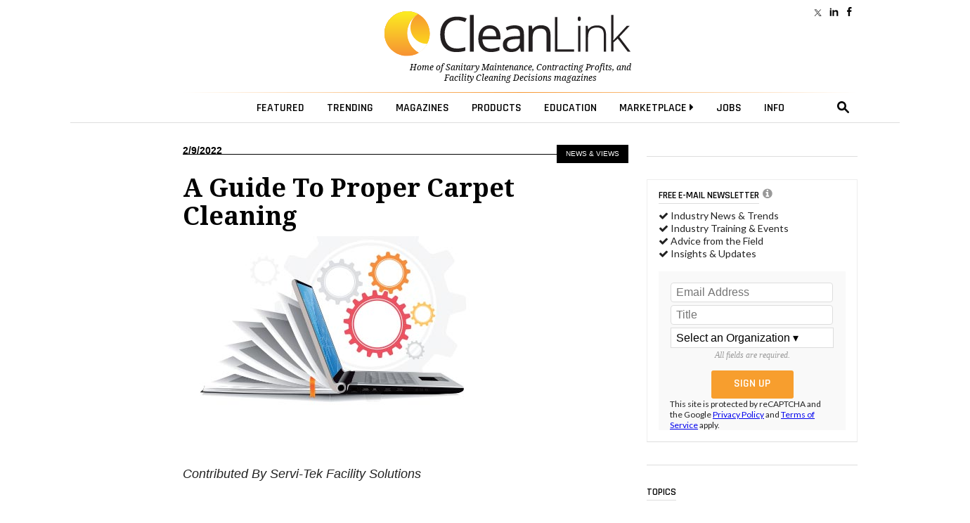

--- FILE ---
content_type: text/html; charset=utf-8
request_url: https://www.google.com/recaptcha/api2/anchor?ar=1&k=6LdRz54UAAAAAD0TJ0AUomaS_c_WVSTmCEH4bQ7e&co=aHR0cHM6Ly93d3cuY2xlYW5saW5rLmNvbTo0NDM.&hl=en&v=N67nZn4AqZkNcbeMu4prBgzg&size=invisible&anchor-ms=20000&execute-ms=30000&cb=fr3w5scre0vd
body_size: 49433
content:
<!DOCTYPE HTML><html dir="ltr" lang="en"><head><meta http-equiv="Content-Type" content="text/html; charset=UTF-8">
<meta http-equiv="X-UA-Compatible" content="IE=edge">
<title>reCAPTCHA</title>
<style type="text/css">
/* cyrillic-ext */
@font-face {
  font-family: 'Roboto';
  font-style: normal;
  font-weight: 400;
  font-stretch: 100%;
  src: url(//fonts.gstatic.com/s/roboto/v48/KFO7CnqEu92Fr1ME7kSn66aGLdTylUAMa3GUBHMdazTgWw.woff2) format('woff2');
  unicode-range: U+0460-052F, U+1C80-1C8A, U+20B4, U+2DE0-2DFF, U+A640-A69F, U+FE2E-FE2F;
}
/* cyrillic */
@font-face {
  font-family: 'Roboto';
  font-style: normal;
  font-weight: 400;
  font-stretch: 100%;
  src: url(//fonts.gstatic.com/s/roboto/v48/KFO7CnqEu92Fr1ME7kSn66aGLdTylUAMa3iUBHMdazTgWw.woff2) format('woff2');
  unicode-range: U+0301, U+0400-045F, U+0490-0491, U+04B0-04B1, U+2116;
}
/* greek-ext */
@font-face {
  font-family: 'Roboto';
  font-style: normal;
  font-weight: 400;
  font-stretch: 100%;
  src: url(//fonts.gstatic.com/s/roboto/v48/KFO7CnqEu92Fr1ME7kSn66aGLdTylUAMa3CUBHMdazTgWw.woff2) format('woff2');
  unicode-range: U+1F00-1FFF;
}
/* greek */
@font-face {
  font-family: 'Roboto';
  font-style: normal;
  font-weight: 400;
  font-stretch: 100%;
  src: url(//fonts.gstatic.com/s/roboto/v48/KFO7CnqEu92Fr1ME7kSn66aGLdTylUAMa3-UBHMdazTgWw.woff2) format('woff2');
  unicode-range: U+0370-0377, U+037A-037F, U+0384-038A, U+038C, U+038E-03A1, U+03A3-03FF;
}
/* math */
@font-face {
  font-family: 'Roboto';
  font-style: normal;
  font-weight: 400;
  font-stretch: 100%;
  src: url(//fonts.gstatic.com/s/roboto/v48/KFO7CnqEu92Fr1ME7kSn66aGLdTylUAMawCUBHMdazTgWw.woff2) format('woff2');
  unicode-range: U+0302-0303, U+0305, U+0307-0308, U+0310, U+0312, U+0315, U+031A, U+0326-0327, U+032C, U+032F-0330, U+0332-0333, U+0338, U+033A, U+0346, U+034D, U+0391-03A1, U+03A3-03A9, U+03B1-03C9, U+03D1, U+03D5-03D6, U+03F0-03F1, U+03F4-03F5, U+2016-2017, U+2034-2038, U+203C, U+2040, U+2043, U+2047, U+2050, U+2057, U+205F, U+2070-2071, U+2074-208E, U+2090-209C, U+20D0-20DC, U+20E1, U+20E5-20EF, U+2100-2112, U+2114-2115, U+2117-2121, U+2123-214F, U+2190, U+2192, U+2194-21AE, U+21B0-21E5, U+21F1-21F2, U+21F4-2211, U+2213-2214, U+2216-22FF, U+2308-230B, U+2310, U+2319, U+231C-2321, U+2336-237A, U+237C, U+2395, U+239B-23B7, U+23D0, U+23DC-23E1, U+2474-2475, U+25AF, U+25B3, U+25B7, U+25BD, U+25C1, U+25CA, U+25CC, U+25FB, U+266D-266F, U+27C0-27FF, U+2900-2AFF, U+2B0E-2B11, U+2B30-2B4C, U+2BFE, U+3030, U+FF5B, U+FF5D, U+1D400-1D7FF, U+1EE00-1EEFF;
}
/* symbols */
@font-face {
  font-family: 'Roboto';
  font-style: normal;
  font-weight: 400;
  font-stretch: 100%;
  src: url(//fonts.gstatic.com/s/roboto/v48/KFO7CnqEu92Fr1ME7kSn66aGLdTylUAMaxKUBHMdazTgWw.woff2) format('woff2');
  unicode-range: U+0001-000C, U+000E-001F, U+007F-009F, U+20DD-20E0, U+20E2-20E4, U+2150-218F, U+2190, U+2192, U+2194-2199, U+21AF, U+21E6-21F0, U+21F3, U+2218-2219, U+2299, U+22C4-22C6, U+2300-243F, U+2440-244A, U+2460-24FF, U+25A0-27BF, U+2800-28FF, U+2921-2922, U+2981, U+29BF, U+29EB, U+2B00-2BFF, U+4DC0-4DFF, U+FFF9-FFFB, U+10140-1018E, U+10190-1019C, U+101A0, U+101D0-101FD, U+102E0-102FB, U+10E60-10E7E, U+1D2C0-1D2D3, U+1D2E0-1D37F, U+1F000-1F0FF, U+1F100-1F1AD, U+1F1E6-1F1FF, U+1F30D-1F30F, U+1F315, U+1F31C, U+1F31E, U+1F320-1F32C, U+1F336, U+1F378, U+1F37D, U+1F382, U+1F393-1F39F, U+1F3A7-1F3A8, U+1F3AC-1F3AF, U+1F3C2, U+1F3C4-1F3C6, U+1F3CA-1F3CE, U+1F3D4-1F3E0, U+1F3ED, U+1F3F1-1F3F3, U+1F3F5-1F3F7, U+1F408, U+1F415, U+1F41F, U+1F426, U+1F43F, U+1F441-1F442, U+1F444, U+1F446-1F449, U+1F44C-1F44E, U+1F453, U+1F46A, U+1F47D, U+1F4A3, U+1F4B0, U+1F4B3, U+1F4B9, U+1F4BB, U+1F4BF, U+1F4C8-1F4CB, U+1F4D6, U+1F4DA, U+1F4DF, U+1F4E3-1F4E6, U+1F4EA-1F4ED, U+1F4F7, U+1F4F9-1F4FB, U+1F4FD-1F4FE, U+1F503, U+1F507-1F50B, U+1F50D, U+1F512-1F513, U+1F53E-1F54A, U+1F54F-1F5FA, U+1F610, U+1F650-1F67F, U+1F687, U+1F68D, U+1F691, U+1F694, U+1F698, U+1F6AD, U+1F6B2, U+1F6B9-1F6BA, U+1F6BC, U+1F6C6-1F6CF, U+1F6D3-1F6D7, U+1F6E0-1F6EA, U+1F6F0-1F6F3, U+1F6F7-1F6FC, U+1F700-1F7FF, U+1F800-1F80B, U+1F810-1F847, U+1F850-1F859, U+1F860-1F887, U+1F890-1F8AD, U+1F8B0-1F8BB, U+1F8C0-1F8C1, U+1F900-1F90B, U+1F93B, U+1F946, U+1F984, U+1F996, U+1F9E9, U+1FA00-1FA6F, U+1FA70-1FA7C, U+1FA80-1FA89, U+1FA8F-1FAC6, U+1FACE-1FADC, U+1FADF-1FAE9, U+1FAF0-1FAF8, U+1FB00-1FBFF;
}
/* vietnamese */
@font-face {
  font-family: 'Roboto';
  font-style: normal;
  font-weight: 400;
  font-stretch: 100%;
  src: url(//fonts.gstatic.com/s/roboto/v48/KFO7CnqEu92Fr1ME7kSn66aGLdTylUAMa3OUBHMdazTgWw.woff2) format('woff2');
  unicode-range: U+0102-0103, U+0110-0111, U+0128-0129, U+0168-0169, U+01A0-01A1, U+01AF-01B0, U+0300-0301, U+0303-0304, U+0308-0309, U+0323, U+0329, U+1EA0-1EF9, U+20AB;
}
/* latin-ext */
@font-face {
  font-family: 'Roboto';
  font-style: normal;
  font-weight: 400;
  font-stretch: 100%;
  src: url(//fonts.gstatic.com/s/roboto/v48/KFO7CnqEu92Fr1ME7kSn66aGLdTylUAMa3KUBHMdazTgWw.woff2) format('woff2');
  unicode-range: U+0100-02BA, U+02BD-02C5, U+02C7-02CC, U+02CE-02D7, U+02DD-02FF, U+0304, U+0308, U+0329, U+1D00-1DBF, U+1E00-1E9F, U+1EF2-1EFF, U+2020, U+20A0-20AB, U+20AD-20C0, U+2113, U+2C60-2C7F, U+A720-A7FF;
}
/* latin */
@font-face {
  font-family: 'Roboto';
  font-style: normal;
  font-weight: 400;
  font-stretch: 100%;
  src: url(//fonts.gstatic.com/s/roboto/v48/KFO7CnqEu92Fr1ME7kSn66aGLdTylUAMa3yUBHMdazQ.woff2) format('woff2');
  unicode-range: U+0000-00FF, U+0131, U+0152-0153, U+02BB-02BC, U+02C6, U+02DA, U+02DC, U+0304, U+0308, U+0329, U+2000-206F, U+20AC, U+2122, U+2191, U+2193, U+2212, U+2215, U+FEFF, U+FFFD;
}
/* cyrillic-ext */
@font-face {
  font-family: 'Roboto';
  font-style: normal;
  font-weight: 500;
  font-stretch: 100%;
  src: url(//fonts.gstatic.com/s/roboto/v48/KFO7CnqEu92Fr1ME7kSn66aGLdTylUAMa3GUBHMdazTgWw.woff2) format('woff2');
  unicode-range: U+0460-052F, U+1C80-1C8A, U+20B4, U+2DE0-2DFF, U+A640-A69F, U+FE2E-FE2F;
}
/* cyrillic */
@font-face {
  font-family: 'Roboto';
  font-style: normal;
  font-weight: 500;
  font-stretch: 100%;
  src: url(//fonts.gstatic.com/s/roboto/v48/KFO7CnqEu92Fr1ME7kSn66aGLdTylUAMa3iUBHMdazTgWw.woff2) format('woff2');
  unicode-range: U+0301, U+0400-045F, U+0490-0491, U+04B0-04B1, U+2116;
}
/* greek-ext */
@font-face {
  font-family: 'Roboto';
  font-style: normal;
  font-weight: 500;
  font-stretch: 100%;
  src: url(//fonts.gstatic.com/s/roboto/v48/KFO7CnqEu92Fr1ME7kSn66aGLdTylUAMa3CUBHMdazTgWw.woff2) format('woff2');
  unicode-range: U+1F00-1FFF;
}
/* greek */
@font-face {
  font-family: 'Roboto';
  font-style: normal;
  font-weight: 500;
  font-stretch: 100%;
  src: url(//fonts.gstatic.com/s/roboto/v48/KFO7CnqEu92Fr1ME7kSn66aGLdTylUAMa3-UBHMdazTgWw.woff2) format('woff2');
  unicode-range: U+0370-0377, U+037A-037F, U+0384-038A, U+038C, U+038E-03A1, U+03A3-03FF;
}
/* math */
@font-face {
  font-family: 'Roboto';
  font-style: normal;
  font-weight: 500;
  font-stretch: 100%;
  src: url(//fonts.gstatic.com/s/roboto/v48/KFO7CnqEu92Fr1ME7kSn66aGLdTylUAMawCUBHMdazTgWw.woff2) format('woff2');
  unicode-range: U+0302-0303, U+0305, U+0307-0308, U+0310, U+0312, U+0315, U+031A, U+0326-0327, U+032C, U+032F-0330, U+0332-0333, U+0338, U+033A, U+0346, U+034D, U+0391-03A1, U+03A3-03A9, U+03B1-03C9, U+03D1, U+03D5-03D6, U+03F0-03F1, U+03F4-03F5, U+2016-2017, U+2034-2038, U+203C, U+2040, U+2043, U+2047, U+2050, U+2057, U+205F, U+2070-2071, U+2074-208E, U+2090-209C, U+20D0-20DC, U+20E1, U+20E5-20EF, U+2100-2112, U+2114-2115, U+2117-2121, U+2123-214F, U+2190, U+2192, U+2194-21AE, U+21B0-21E5, U+21F1-21F2, U+21F4-2211, U+2213-2214, U+2216-22FF, U+2308-230B, U+2310, U+2319, U+231C-2321, U+2336-237A, U+237C, U+2395, U+239B-23B7, U+23D0, U+23DC-23E1, U+2474-2475, U+25AF, U+25B3, U+25B7, U+25BD, U+25C1, U+25CA, U+25CC, U+25FB, U+266D-266F, U+27C0-27FF, U+2900-2AFF, U+2B0E-2B11, U+2B30-2B4C, U+2BFE, U+3030, U+FF5B, U+FF5D, U+1D400-1D7FF, U+1EE00-1EEFF;
}
/* symbols */
@font-face {
  font-family: 'Roboto';
  font-style: normal;
  font-weight: 500;
  font-stretch: 100%;
  src: url(//fonts.gstatic.com/s/roboto/v48/KFO7CnqEu92Fr1ME7kSn66aGLdTylUAMaxKUBHMdazTgWw.woff2) format('woff2');
  unicode-range: U+0001-000C, U+000E-001F, U+007F-009F, U+20DD-20E0, U+20E2-20E4, U+2150-218F, U+2190, U+2192, U+2194-2199, U+21AF, U+21E6-21F0, U+21F3, U+2218-2219, U+2299, U+22C4-22C6, U+2300-243F, U+2440-244A, U+2460-24FF, U+25A0-27BF, U+2800-28FF, U+2921-2922, U+2981, U+29BF, U+29EB, U+2B00-2BFF, U+4DC0-4DFF, U+FFF9-FFFB, U+10140-1018E, U+10190-1019C, U+101A0, U+101D0-101FD, U+102E0-102FB, U+10E60-10E7E, U+1D2C0-1D2D3, U+1D2E0-1D37F, U+1F000-1F0FF, U+1F100-1F1AD, U+1F1E6-1F1FF, U+1F30D-1F30F, U+1F315, U+1F31C, U+1F31E, U+1F320-1F32C, U+1F336, U+1F378, U+1F37D, U+1F382, U+1F393-1F39F, U+1F3A7-1F3A8, U+1F3AC-1F3AF, U+1F3C2, U+1F3C4-1F3C6, U+1F3CA-1F3CE, U+1F3D4-1F3E0, U+1F3ED, U+1F3F1-1F3F3, U+1F3F5-1F3F7, U+1F408, U+1F415, U+1F41F, U+1F426, U+1F43F, U+1F441-1F442, U+1F444, U+1F446-1F449, U+1F44C-1F44E, U+1F453, U+1F46A, U+1F47D, U+1F4A3, U+1F4B0, U+1F4B3, U+1F4B9, U+1F4BB, U+1F4BF, U+1F4C8-1F4CB, U+1F4D6, U+1F4DA, U+1F4DF, U+1F4E3-1F4E6, U+1F4EA-1F4ED, U+1F4F7, U+1F4F9-1F4FB, U+1F4FD-1F4FE, U+1F503, U+1F507-1F50B, U+1F50D, U+1F512-1F513, U+1F53E-1F54A, U+1F54F-1F5FA, U+1F610, U+1F650-1F67F, U+1F687, U+1F68D, U+1F691, U+1F694, U+1F698, U+1F6AD, U+1F6B2, U+1F6B9-1F6BA, U+1F6BC, U+1F6C6-1F6CF, U+1F6D3-1F6D7, U+1F6E0-1F6EA, U+1F6F0-1F6F3, U+1F6F7-1F6FC, U+1F700-1F7FF, U+1F800-1F80B, U+1F810-1F847, U+1F850-1F859, U+1F860-1F887, U+1F890-1F8AD, U+1F8B0-1F8BB, U+1F8C0-1F8C1, U+1F900-1F90B, U+1F93B, U+1F946, U+1F984, U+1F996, U+1F9E9, U+1FA00-1FA6F, U+1FA70-1FA7C, U+1FA80-1FA89, U+1FA8F-1FAC6, U+1FACE-1FADC, U+1FADF-1FAE9, U+1FAF0-1FAF8, U+1FB00-1FBFF;
}
/* vietnamese */
@font-face {
  font-family: 'Roboto';
  font-style: normal;
  font-weight: 500;
  font-stretch: 100%;
  src: url(//fonts.gstatic.com/s/roboto/v48/KFO7CnqEu92Fr1ME7kSn66aGLdTylUAMa3OUBHMdazTgWw.woff2) format('woff2');
  unicode-range: U+0102-0103, U+0110-0111, U+0128-0129, U+0168-0169, U+01A0-01A1, U+01AF-01B0, U+0300-0301, U+0303-0304, U+0308-0309, U+0323, U+0329, U+1EA0-1EF9, U+20AB;
}
/* latin-ext */
@font-face {
  font-family: 'Roboto';
  font-style: normal;
  font-weight: 500;
  font-stretch: 100%;
  src: url(//fonts.gstatic.com/s/roboto/v48/KFO7CnqEu92Fr1ME7kSn66aGLdTylUAMa3KUBHMdazTgWw.woff2) format('woff2');
  unicode-range: U+0100-02BA, U+02BD-02C5, U+02C7-02CC, U+02CE-02D7, U+02DD-02FF, U+0304, U+0308, U+0329, U+1D00-1DBF, U+1E00-1E9F, U+1EF2-1EFF, U+2020, U+20A0-20AB, U+20AD-20C0, U+2113, U+2C60-2C7F, U+A720-A7FF;
}
/* latin */
@font-face {
  font-family: 'Roboto';
  font-style: normal;
  font-weight: 500;
  font-stretch: 100%;
  src: url(//fonts.gstatic.com/s/roboto/v48/KFO7CnqEu92Fr1ME7kSn66aGLdTylUAMa3yUBHMdazQ.woff2) format('woff2');
  unicode-range: U+0000-00FF, U+0131, U+0152-0153, U+02BB-02BC, U+02C6, U+02DA, U+02DC, U+0304, U+0308, U+0329, U+2000-206F, U+20AC, U+2122, U+2191, U+2193, U+2212, U+2215, U+FEFF, U+FFFD;
}
/* cyrillic-ext */
@font-face {
  font-family: 'Roboto';
  font-style: normal;
  font-weight: 900;
  font-stretch: 100%;
  src: url(//fonts.gstatic.com/s/roboto/v48/KFO7CnqEu92Fr1ME7kSn66aGLdTylUAMa3GUBHMdazTgWw.woff2) format('woff2');
  unicode-range: U+0460-052F, U+1C80-1C8A, U+20B4, U+2DE0-2DFF, U+A640-A69F, U+FE2E-FE2F;
}
/* cyrillic */
@font-face {
  font-family: 'Roboto';
  font-style: normal;
  font-weight: 900;
  font-stretch: 100%;
  src: url(//fonts.gstatic.com/s/roboto/v48/KFO7CnqEu92Fr1ME7kSn66aGLdTylUAMa3iUBHMdazTgWw.woff2) format('woff2');
  unicode-range: U+0301, U+0400-045F, U+0490-0491, U+04B0-04B1, U+2116;
}
/* greek-ext */
@font-face {
  font-family: 'Roboto';
  font-style: normal;
  font-weight: 900;
  font-stretch: 100%;
  src: url(//fonts.gstatic.com/s/roboto/v48/KFO7CnqEu92Fr1ME7kSn66aGLdTylUAMa3CUBHMdazTgWw.woff2) format('woff2');
  unicode-range: U+1F00-1FFF;
}
/* greek */
@font-face {
  font-family: 'Roboto';
  font-style: normal;
  font-weight: 900;
  font-stretch: 100%;
  src: url(//fonts.gstatic.com/s/roboto/v48/KFO7CnqEu92Fr1ME7kSn66aGLdTylUAMa3-UBHMdazTgWw.woff2) format('woff2');
  unicode-range: U+0370-0377, U+037A-037F, U+0384-038A, U+038C, U+038E-03A1, U+03A3-03FF;
}
/* math */
@font-face {
  font-family: 'Roboto';
  font-style: normal;
  font-weight: 900;
  font-stretch: 100%;
  src: url(//fonts.gstatic.com/s/roboto/v48/KFO7CnqEu92Fr1ME7kSn66aGLdTylUAMawCUBHMdazTgWw.woff2) format('woff2');
  unicode-range: U+0302-0303, U+0305, U+0307-0308, U+0310, U+0312, U+0315, U+031A, U+0326-0327, U+032C, U+032F-0330, U+0332-0333, U+0338, U+033A, U+0346, U+034D, U+0391-03A1, U+03A3-03A9, U+03B1-03C9, U+03D1, U+03D5-03D6, U+03F0-03F1, U+03F4-03F5, U+2016-2017, U+2034-2038, U+203C, U+2040, U+2043, U+2047, U+2050, U+2057, U+205F, U+2070-2071, U+2074-208E, U+2090-209C, U+20D0-20DC, U+20E1, U+20E5-20EF, U+2100-2112, U+2114-2115, U+2117-2121, U+2123-214F, U+2190, U+2192, U+2194-21AE, U+21B0-21E5, U+21F1-21F2, U+21F4-2211, U+2213-2214, U+2216-22FF, U+2308-230B, U+2310, U+2319, U+231C-2321, U+2336-237A, U+237C, U+2395, U+239B-23B7, U+23D0, U+23DC-23E1, U+2474-2475, U+25AF, U+25B3, U+25B7, U+25BD, U+25C1, U+25CA, U+25CC, U+25FB, U+266D-266F, U+27C0-27FF, U+2900-2AFF, U+2B0E-2B11, U+2B30-2B4C, U+2BFE, U+3030, U+FF5B, U+FF5D, U+1D400-1D7FF, U+1EE00-1EEFF;
}
/* symbols */
@font-face {
  font-family: 'Roboto';
  font-style: normal;
  font-weight: 900;
  font-stretch: 100%;
  src: url(//fonts.gstatic.com/s/roboto/v48/KFO7CnqEu92Fr1ME7kSn66aGLdTylUAMaxKUBHMdazTgWw.woff2) format('woff2');
  unicode-range: U+0001-000C, U+000E-001F, U+007F-009F, U+20DD-20E0, U+20E2-20E4, U+2150-218F, U+2190, U+2192, U+2194-2199, U+21AF, U+21E6-21F0, U+21F3, U+2218-2219, U+2299, U+22C4-22C6, U+2300-243F, U+2440-244A, U+2460-24FF, U+25A0-27BF, U+2800-28FF, U+2921-2922, U+2981, U+29BF, U+29EB, U+2B00-2BFF, U+4DC0-4DFF, U+FFF9-FFFB, U+10140-1018E, U+10190-1019C, U+101A0, U+101D0-101FD, U+102E0-102FB, U+10E60-10E7E, U+1D2C0-1D2D3, U+1D2E0-1D37F, U+1F000-1F0FF, U+1F100-1F1AD, U+1F1E6-1F1FF, U+1F30D-1F30F, U+1F315, U+1F31C, U+1F31E, U+1F320-1F32C, U+1F336, U+1F378, U+1F37D, U+1F382, U+1F393-1F39F, U+1F3A7-1F3A8, U+1F3AC-1F3AF, U+1F3C2, U+1F3C4-1F3C6, U+1F3CA-1F3CE, U+1F3D4-1F3E0, U+1F3ED, U+1F3F1-1F3F3, U+1F3F5-1F3F7, U+1F408, U+1F415, U+1F41F, U+1F426, U+1F43F, U+1F441-1F442, U+1F444, U+1F446-1F449, U+1F44C-1F44E, U+1F453, U+1F46A, U+1F47D, U+1F4A3, U+1F4B0, U+1F4B3, U+1F4B9, U+1F4BB, U+1F4BF, U+1F4C8-1F4CB, U+1F4D6, U+1F4DA, U+1F4DF, U+1F4E3-1F4E6, U+1F4EA-1F4ED, U+1F4F7, U+1F4F9-1F4FB, U+1F4FD-1F4FE, U+1F503, U+1F507-1F50B, U+1F50D, U+1F512-1F513, U+1F53E-1F54A, U+1F54F-1F5FA, U+1F610, U+1F650-1F67F, U+1F687, U+1F68D, U+1F691, U+1F694, U+1F698, U+1F6AD, U+1F6B2, U+1F6B9-1F6BA, U+1F6BC, U+1F6C6-1F6CF, U+1F6D3-1F6D7, U+1F6E0-1F6EA, U+1F6F0-1F6F3, U+1F6F7-1F6FC, U+1F700-1F7FF, U+1F800-1F80B, U+1F810-1F847, U+1F850-1F859, U+1F860-1F887, U+1F890-1F8AD, U+1F8B0-1F8BB, U+1F8C0-1F8C1, U+1F900-1F90B, U+1F93B, U+1F946, U+1F984, U+1F996, U+1F9E9, U+1FA00-1FA6F, U+1FA70-1FA7C, U+1FA80-1FA89, U+1FA8F-1FAC6, U+1FACE-1FADC, U+1FADF-1FAE9, U+1FAF0-1FAF8, U+1FB00-1FBFF;
}
/* vietnamese */
@font-face {
  font-family: 'Roboto';
  font-style: normal;
  font-weight: 900;
  font-stretch: 100%;
  src: url(//fonts.gstatic.com/s/roboto/v48/KFO7CnqEu92Fr1ME7kSn66aGLdTylUAMa3OUBHMdazTgWw.woff2) format('woff2');
  unicode-range: U+0102-0103, U+0110-0111, U+0128-0129, U+0168-0169, U+01A0-01A1, U+01AF-01B0, U+0300-0301, U+0303-0304, U+0308-0309, U+0323, U+0329, U+1EA0-1EF9, U+20AB;
}
/* latin-ext */
@font-face {
  font-family: 'Roboto';
  font-style: normal;
  font-weight: 900;
  font-stretch: 100%;
  src: url(//fonts.gstatic.com/s/roboto/v48/KFO7CnqEu92Fr1ME7kSn66aGLdTylUAMa3KUBHMdazTgWw.woff2) format('woff2');
  unicode-range: U+0100-02BA, U+02BD-02C5, U+02C7-02CC, U+02CE-02D7, U+02DD-02FF, U+0304, U+0308, U+0329, U+1D00-1DBF, U+1E00-1E9F, U+1EF2-1EFF, U+2020, U+20A0-20AB, U+20AD-20C0, U+2113, U+2C60-2C7F, U+A720-A7FF;
}
/* latin */
@font-face {
  font-family: 'Roboto';
  font-style: normal;
  font-weight: 900;
  font-stretch: 100%;
  src: url(//fonts.gstatic.com/s/roboto/v48/KFO7CnqEu92Fr1ME7kSn66aGLdTylUAMa3yUBHMdazQ.woff2) format('woff2');
  unicode-range: U+0000-00FF, U+0131, U+0152-0153, U+02BB-02BC, U+02C6, U+02DA, U+02DC, U+0304, U+0308, U+0329, U+2000-206F, U+20AC, U+2122, U+2191, U+2193, U+2212, U+2215, U+FEFF, U+FFFD;
}

</style>
<link rel="stylesheet" type="text/css" href="https://www.gstatic.com/recaptcha/releases/N67nZn4AqZkNcbeMu4prBgzg/styles__ltr.css">
<script nonce="mM_ZfX28Ob3Msk0xOdpIZQ" type="text/javascript">window['__recaptcha_api'] = 'https://www.google.com/recaptcha/api2/';</script>
<script type="text/javascript" src="https://www.gstatic.com/recaptcha/releases/N67nZn4AqZkNcbeMu4prBgzg/recaptcha__en.js" nonce="mM_ZfX28Ob3Msk0xOdpIZQ">
      
    </script></head>
<body><div id="rc-anchor-alert" class="rc-anchor-alert"></div>
<input type="hidden" id="recaptcha-token" value="[base64]">
<script type="text/javascript" nonce="mM_ZfX28Ob3Msk0xOdpIZQ">
      recaptcha.anchor.Main.init("[\x22ainput\x22,[\x22bgdata\x22,\x22\x22,\[base64]/[base64]/[base64]/bmV3IHJbeF0oY1swXSk6RT09Mj9uZXcgclt4XShjWzBdLGNbMV0pOkU9PTM/bmV3IHJbeF0oY1swXSxjWzFdLGNbMl0pOkU9PTQ/[base64]/[base64]/[base64]/[base64]/[base64]/[base64]/[base64]/[base64]\x22,\[base64]\x22,\[base64]/enTDp8Osw4knw5RfwrpfKAvDvzvCgcOcw6jCqVYyw6XCilJKw6nDjxTDqjQ+PxrDusKQw6LCuMKqwr5ww73DrQ3Ch8Oow5rCqW/[base64]/Dpg7DvMO0w6QEwphpE8OdEcKWT33DvcKHwq7DhFU7VCQiw40TeMKpw7LCnsOoZGdxw5hQLMOWY1vDr8KjwrBxEMOvWkXDgsKuFcKEJHMzUcKGHz0HDwIZwpTDpcOTDcOLwp5/[base64]/Ci8Oiw57DrMOAIMKVH8O5w6DCmzfCrMKow7VManBuwp7DjsO0SMOJNsKsNMKvwrgAKF4UZRBcQ3XDhhHDiGjCncKbwr/CrHnDgsOYc8KLZ8O9OiYbwrohHk8LwrYCwq3Cg8O0wohtR3vDk8O5wpvCoW/Dt8Olwp9PeMOwwrhUGcOMQgXCuQVgwpdlRnjDqD7CmQ/CsMOtP8K7G27DrMOEwojDjkZ8w6zCjcOWwpLCksOnV8KlN0ldMMKlw7hoDzbCpVXCs0zDrcOpLV0mwplDagFpbsKcwpXCvsOQUVDCnyYHWCw+AH/DlXYYLDbDlUbDqBpaHF/Cu8OswrLDqsKIwr7CsXUYw6LCpcKEwpcQJ8OqV8Kgw5oFw4Rcw5vDtsOFwpxyH1NPa8KLWhoSw755wq9TfilvQQ7CulXCj8KXwrJcOC8fwrnCqsOYw4oRw5DCh8OMwr4aWsOGTUDDlgQhenLDiHvDhsO/wq01woJMKRdBwofCnhFlR1lmTcKWw63DpyvDo8OxLsOADTVdXSfCrW7ClsOAw4bCmj3Cr8K5PMK/w7oAw47DnMO6w7RyMcO/N8OMw6TCghtrPkLDoCTCmEnDtMK5Q8ObMwM2w5hYDmnDtcKnN8K0wrAAwo83w51BwpHDlMKPwr/DkEQoHW3Dk8Oew4XDgcOqwo/CugRZwpZ6w7HDlyDChsO3R8KTwqXDhMKoB8OmeWgzWMOtwrfDvjPDvsO6cMK6w6FPw5g+wpDDnsODw5vDhFPClsK0HsKnwrXDoMKIZMKXw51sw70gw5paIMO7wqtCwooUVAvCs17Ds8O0QsOQw4fDrgrDokxpfELDl8OSw4DCsMO7w5/[base64]/Dn1zCjmwuHwB/w48mwrzCm8KtwqsYQ8Oqw6HCilLCqQfDgEfCg8KbwoF8w77DpcO5bsOnR8Kuwr45wo4HLDPDgMO5wqXChMKpS2rDu8KAworDqxE7w5kEw68yw5oILEBIw4fCmsKyWzl7w6xVcQdoGcKWTsObwrQXeU/Cs8OlPljCg3keB8KkJS7CucOMH8KteGJ/TGbCr8KhBVAbw7DCoCzCtMOhPyvCvMKfAlJWw5dRwrtAw7UGw7dqRsOwCW7DjcK/GMKYNi9rwo3DlC/CsMOew5NFw7xYYMO9w4Bsw75cworDoMOww6seSXxVw5XDtsKgZMKdfFHClCkbw6HChcKAw4NAPzomwobDhMOoXk9awonDi8O6eMKpw7zCjVolUVXCmMOYccKww63DvSXCj8Owwp3ClMOAGW1xdcKXwrwpwoPCgMKdwq/[base64]/[base64]/DpmjCrMKcQi/[base64]/wpcRwpLCjWBQMsKVS8O1EsO1wokBacOQwpLCrMKHIjDDo8Kcw7Y6LMKfPGZrwpZrCcOYFUsRRQQzwrp9bQFoc8OOccOTQcOZwqfDncKswqVtw4QYKMOpwqk4FQk6wq/Ci0c+CsOnYVEPwrnDmsKTw6Nnw57CrcKse8Kmw4/[base64]/[base64]/GcOzw7NTC2ljwqDDuXE0w6/DmMKkKsOdbn7Dm2ZgTFrDsEBCOcOnJcKfPMODwpbDmcK2dWoVZsKKJRXDj8KfwoBlUVoGVsOhFRRRwrHClcKFd8KnAMOSw43CqMOpbMK2ecKywrXCmcOdwqQSwqLCiHc1SQZ2R8KzdsK8RlPCnMOkw6FXLGcKw5TCpcK/RsK+BHLCssO4ZSFhw4IBfMKrFsK6woQCw7MjDMOjw69Bwp0+wr7DncOkPWgcA8OuaBLCoXzDm8OcwotBwo5GwrgZw6vDmMOMw7TCv2HDqivDtcOVYMKKRRB7TDjDtR/DhMKwNnhIQiNVJX3ClA0qX2kzwoTCi8KhJMONDyEywr/CmWLDu1LCv8Ovw6XCjE81a8Okwr0sbsKJTS/CrlHCosKvwod8wr3DjkvCoMK1TE1cw5/[base64]/w7EXWTZrwqknwpPClsKgw6vDt8O5Typuw7nDk8Opw7FFLMK9NCrCvMOmwpI/wq4naBvDvMOgLRJnLhvDkCTCmwwew5AJwoo0EcO+wq90dsOqw70geMKGw68EBkUeMA18wpXCqw8RV0HCi3o6B8KLSw8BJkhbdBJ6I8Ofw5bCocKMw61Zw5c/R8OiEMO9wqNgwp/DhMOdMBtyHQrDg8OJw6Bva8O7wpfClUlcwoDDhkLCjsKxMMOWw6RGXGUNBB1lwqxERSzDksKpe8K1cMK8M8O3wrnDjcOlK2VDO0LChcOqSyzDmVnCnVMQw4JjLsOrwrdhw73CpFJqw5/Dp8K5wqlbYMKxwobChFfDhcKgw7ltNysMwp7CusOVwr/CkhomTnsyCG3DrcKUwoLCpMOawrtvw7INw6rCn8Oew6d0cF7Dtk/Co2pffX7Dl8KCHMKwO0Iqw7/DrW4WSirCpMKUw4ABfcOZahdjE31PwppOwqXCicOsw6PDhjAHw4rCqsOmw6LCmhoxTi9nw6jDgzRhwoQ9PcKBZ8OXWRdXw7jDrcOASwBiZgHDusOnRhLDr8OPdzBbTQMsw7haKl/Dm8KTPcORwpJ9wrnCh8KXbELCu2prdjEOJcKCw6PDqXTCm8Ojw64/[base64]/wrbCrlnDqXLCslZ/[base64]/woTDvsKkwr0JN8OWAMOww5LDuybChsKtwrrChmjDlzMQWcOJXsKOf8KUw5QcwoXDiis/PMKxw4HCgnkPDMOCwqjDv8OBKMKzw6nDgcOkw79uf3lwwrAPAsKVw4HDshMewrHDjw/CmRjDvMKSw6FIbsK6wrl2NFdnw5DDqlFObHI3c8KUWcORWinClXjCmms/GDchw5rCp1AfD8K1L8OsNwrDg2gAKsOMwrF/[base64]/[base64]/[base64]/[base64]/w5bCgmVJwo0ew6xAw6fDtcOAT0TDlMK4w6nDuSbDrsOUw5vDksKzVcKMw73DmTUMNMOGw7h7HHstw5/CmB7DtTFaKGbCpT/ChGRmb8ObAxcRwpM1w5EOw5vCqwDCiSnCjcKeO1Rka8KsQDfDjVs1Cms6wqrDrsOhCRZ7VMKpHsK1w505wrXDocOZw7tpNSUOBFN/[base64]/DqMOvw7rDqMK0wrHDqsOKwqVCw4fChMK6ZCY0wrRPwp/DpC/DkcOMw7AhY8OzwrNtK8Kzw6RYw7YuIFrCvcKpDsO1UcOCwrfDqcKKwo1zck8Rw6/Do3xATXnDmMOUOh9kwpPDgsK5wqoqS8O0NGRGAMKXJcO9wqfCrcOrA8KIw53DmMKza8KVCsOvQDRaw6kUU2M0a8O3CgVfcRzCtcKXw6YsWWoxF8Kcw4PCjQs8Mzh2AsKtw4LDnMOQw7TDnMKyN8Khw7/[base64]/DlcOTO0IGwr0HK8K7A8OVw7bDnMKkGhNfccKgRMOaw5wOwpPDgsOyO8Kdd8KUKHLDiMKpwpAEdsKZHzJjHcOqw4x6wosoXMONP8OawoZ+wrI2w5jDi8K0eQ/DlMO0wpVKMybDsMOXDMO0RXzCs0TChsOGMns5LcO7PcKcXmkicMObUsOUDsKMdMOpVFREAE0KGcOyPyU5XBTDhUllw6tSdy1hT8KucDjCmwgAwqV9wqdHdlc0w5jDhcKGPXVMwpMPw54ww7rCuj/[base64]/CgwXCrsOYwqTCvsKzw6jCu8Kbc0TCpMOzYTc3fcKDwrbDkWMieXxQYcOURcOndHfCjWvCoMOwVzzChsKPasO4dsKEwo0/WsO/S8KeMBlwSMKnw6pEERbCu8OQCcO3GcO/DnLCncKNwofCp8OWCiTDo3IJwpUMw4vDmsObw7F7woQQw6zDk8Oqwrh0w5Uiw48ew6vChsKAw4nDmA/CisKmJjzDpT/CtRnDpwDCg8OBEMOXBMOMw4/CssKvbg/CtMOEwrooM2PCoMORX8KjGsO1XsO0Tm7CgwPDtALCrCQTIEgjV1Abw5oMw7bCvA7Dm8KNUm4pIH/DisK1w6Jrw5JZSDTDuMONwoTDh8OIw5HDmDLCucOXwrA+wpzDucO1w5BGC33DtMKNYsKDNsKGTsKmCMKze8KeQgJ1ZhbCpFvCnMOianzCj8Kfw5rCosOvw7TClRXCnR46w4LDhgIyXivDmH80w7fDuGnDlBpZZCPDoDxRAMKSw54/FnTCosO1LMOnwpfCiMKmwqnCkMOewpsfwot5wpPCrjgsLxgMKsKuw4pFwo5iw7QdwpTCucOwIsKoHcOJaHBkelg+wpgHM8KtN8KbDsOnw7wDw6UCw4vCtCp5WMOQw4DDpsOWw50ew67ClAnDuMOdGsOgIFBnKHbCvcOtw4HDlsKlwoTCrmTDgm8Twp8lWcKjwrLDnB/CgMKqQsKCdQfDi8OgXERdwrTDscKzY3PCnw0QwovDkGolLHNgAkBnwrx8fzZdw4vCtSJ1X2XDrG/Ct8OBwoxsw5HDtMOBBcO+wrYWwr/CgRtuwoHDrl/CiwNVw7h7w4VtZ8KmZMO6aMKXwolEw4nCpkRcwp7DrBJjwrEpw59tHsOQw44rO8KBCcOFwoBeNMK6GGTCtybCicKHw44ZB8OgwqTDq17DuMKSd8OIZcKZw78hUCRLwpoxwrjCrcOBw5JFwrF0a28kCE/CpMKNdMOew67CncKkwqILwps5V8KdCXzCrMKbw4LCqMOCwrUANMKGBBbCo8KtwoXDgXVhbsK8E3fDiV7Cv8KvP0MhwoJGDMO0wpHCn0t2DSxawpDClFbDisKvw5bCozXCj8KaMjnDiicGw7l1wq/CjWTDhMKAwpvCnsK/[base64]/Dg8K0L0zDj8KlQRHClMOhw5EeJcOhwq/CkhDCosOBEcOTYsOPwoPCkkHDiMK1HcOxw77DtVRZw4JqL8OpwqvDsBl8wpAgw7vCmWbDkX8RwpvCgzTDl1sRTcKmBBfDunN5IsOfCnIzHMOEPMKCSAXCoR/DlcORaWpAw7t0wr4fP8KewrTCqsOHblzCi8OZw4Q/w65vwqJ3WxjChcO4wqQFwpvDlyTCqhvCucOiGMKhTi0+bjNOw6zDuhM/w4jDtcKKwoHDiSFKLmnCjMOxHcKUwppxWHghccK+KcOjI3ppXizCoMKka3Ejw5F8wo55A8KJwonCqcOnMcOOwpkpE8OMworCm0jDiAtvB1p1E8OSw7ZIw69dXw4Yw63CuRTCtcOoD8KcUTXCpsOlw4oIw7ZMc8OKAC/DgwPCjcKfw5B0csO6JnECwoLCt8Osw7gYw4PDssKoS8ONLj55wrFHMFtmwpZNwprCkTjDmy7CgcK+wqTDpsKWVAzDg8KQfH1Qw6rCijoVwq4ZTzVMw6rDscOUw5LDv8KSUMK7wpzCqMOXXsOFU8OOOcO/wo8nR8OHC8KQA8OSJXjCr1DCsm3CssO4HgDCgsKjIAzDvsKgRcOQUsKSJcKnwr7DjirCu8OJwpEQT8KQfMKDMXwgQMO8w5HCisK2w5IzwqPDkWTCvcOPPHTCg8KmZkxAwo/DhsKbwoQZwpTChDbCvsO7w4l9wrHDq8KKCsKfw7QfdkcKEUPDm8KBAcKBw7TCkizCncKqworClcKCwpzCkQYfJgHCsgnChXMFHw14wrUxfMKHEhN+w5zCoUbDskrDmMKiXcKPw6ENccOPwqXChkrDnTYow4rCr8KceFMJw4/[base64]/woHDgcKIXkEgDikpORU0N07DnsOjfVZYwqTCgi7Cq8O8P0Z7w6wXwotxwpPCgMKkw7ljPAdMNsKEOxU4wo42dcKefTzCkMOtwoZRwpbDrMKyTsOhwr/CgXTCgFlbwrTDlsObw6/DrnLDsMOjw4LCpsOwGcOmI8K2bsKawqfDvcO/IsKkw5LCrcOrwo0KZBrDl0fDsE1Jw79uSMOlwoBmJsOKw6F0ZsKFGMK7wrldw4k7QjfCv8OpX2/Dpl3CjAbDkMOrccOkwpMEwoHDvhJKNxYUw4xZwo0Qc8K2VFXDrQZMeGrDrsKVw4BgUsKCRMK5wpInYMO+w69CDX0RwrLChsKHNnPDvMOAw4HDosKnSyd7w65lHTFZLyPCoQRDWVdawoPDjW4WcHx4EMOBwq/[base64]/CgEXDusKkw7M7RVlhwocFw71UwrZ0EFY4wrvDksKhHsOaw6TCrnMMw6AgXjVKw4/CksKYwrZPw7zDnj8Ww43DlCJ5T8OTVMOPw7/CiDJzwq3DrGk0AVvChw4rw4Yjw4TDgT1EwrAYGgHCj8KjwqzCp1LDqcKcwocGcsOmZcKBaBIGwo7DjAXCkMKcXhVzYikVZCHCghkuSFw5w50iWRo3ScKFwqkjwqLDhcOSw5bDsMOIXn4Xwr7DgcKCMV1gw6TDhWNKbcKKFidBYzHCqsKLw4/CtsKCSMO/PB5/wr5/eiLCrsOVAGvCgMOyO8K+UXPDjcKMIUJcZsO7ZDXDvsOaRsOMwr7CjiYNwo3CnmZ4I8OFOMK+ZGcyw6/DjWtZwq42ERYwK10MDsOSQUg/wrIxw7bCrwEGRA/[base64]/DrsOTVsO5w6PCjkktw7huQcK2w6jDo8OiHHMgwpDDg2XCt8OuGzXDtMODwqnDlMOswoLDrz7ClMKxw6rCgEAANA4uZCErJsKPPkU8MQRzCFHCuC/DqkF6w5fDrSQWB8OUw7Uxwr/CrxvDrSnDgcKNwqghAUkrRsO4RBjCjMO1CBnDkcO9w7RAw7QMK8O0w7JEWsOpZApzWsOwwrfDnR1fw4XCrjnDo2PCsVDDnsOBwrR/[base64]/wp/[base64]/Do8Kfw6VKZWtMw4rDksOWwpPDvMK6wqcORsKSw5/DusKsUcO9d8OBEDt8IMODw4jCvwYFwqDDgVsxw60aw43DsglJY8KBDMKPQcOSOcOtw7AtMsOxQALDisOoDsKdw5YqcFrCicOmw6bDoC/DpHYEfHJyAVEsw43CvEbCsznDnMOFA1LDmBnDmW/[base64]/Dk08cMxbCqlBPHcOwwqkPIgkMQBbDh8KCBlBjw7jDowrDscKew4k5JkLDjsOQBlPDugEYUcK/[base64]/Cl8KSD8K2NjjDl8OgwrREwrTDlsKEwp7CqsOnHsKSUTV7w6NKb8KKRcKKSFgXwodzNgDDt0IfNFU+w7rCg8K7wqRTwp/DucOdWDTChCLCnsKIN8K3w67DnW3CrcOfCsKQOsOsfS9xw7wlGcOMMMOAbMKBw47DrnLDqcKxw7NpJcOMZx/CoRljw4YgYsOFbgRjRcKIwplzQnbCn0TDrX7CgS/Cg0tQwogHwp/DizPChnwTwqRxw57Ckh7Dv8O9UljCjE/DjMKHwrnDucKILGvDlMKXw5IiwpvDhcKWw5fDrhl7NywJw7Vnw4kTJzTCohkLw5XCj8OwKA8eH8K7wrvCsnE0wqcheMO7wotPdVLCuijDncOgW8OVTlYrPMKxwowTwoHChVtiE3A/ACZ/wpPDp1AIw5wZwoJJHmTDtcOZwqvCmwYXIMKhTMKRwqMzYk9uwrRKPsKFYsOuRSlQYi/DuMK0w7rCtcKZXsKnw7DCjAMwwqTDhsKXR8KDwophwpjCnAMZwpvCqMO+UcOjPsKfwp/[base64]/DuTtYwoEawqXDu1vCtErCgU/DssKawq1XI8KpMMK3w6F8wr7Dhw3DpMKww7rDr8O6KsKQRcOiGwAuwqDCmh7Cm1XDq2Rmw493wrjCjcODw59yDcKbfcOOw6LDhsKGYMKrw6rDmV/DsFTCqhPCg2hVw5BAX8KmwqhlQ30owrnDpRxNAGPDuxHDscOca2Aow6DCghrDiHkaw45bwo/CrsOdwrp/TsKfIcKDcMKCw6hpwozClAZUAsKRH8Kuw7vCtMK1wozDocKwaMOww6HCg8OWwpHCmcK2w6YswrhOTikYIMKrw7vDp8OcBWh8P0UEw6AlAX/Ck8KHJMOWw77ChsOtw7vDlsK5HMOvIz3DtcKDOsOsXS/DjMK2woR1wrnDjMOWw6XDvy/DllDClcKdGivDmUXClAwgwp/[base64]/DjxjDtcKFwrzDlRx1woUxw7plwqPDl8OrUyZeXCfDkMK+OQzCvsKyw77DpEkow6bDs3bDp8KcwprCoEvCiDE+L2cIwqzCtB3Cn2cfcsO9wqh9Rx/DtQwuGcK+w6/DqWF1wqnCssOSWhnCkl3DqsKME8Ojb3nCncOMHTYGXW8BUGVewpbCjD3CgzZVw7PCrS3CokBXK8KnwozDl2/DnWMsw5XDgcOvHgvDvcOSZ8OdKVE7NhXDrw5HwpANwrvDmyDDvikrwo/Dj8KtZMKbNMKow63DsMKmw6R+H8OwL8KrO1/CrR/DpUwaCynCjMO4wp8qV1B8wqPDhCk3UCHCmVU/BsK0QF9Bw53Cjh/Cilgiwr55wrJMQjjDlsKeNkgLCDNhw7zDvkB/[base64]/CtMOKw7cOw7vDp3YmGDcPwq/[base64]/bhcDJXs4AWnDoxPCjsOcwp7DlcK9V8O3w6vDhsOLWD7Di3TDpi3Do8O4IMKcwpLDrMKfwrPDkcOkWmZGw791w4bDvX1xwpHCg8O5w7Uiw4lMwpXCiMK5WR7CrGLDgcOIw5wxw7cJOsKHw7nClRLDu8O4w6/[base64]/ChsOhDMOcQMO5HXxufQI0w5LCssOpwoZKZcOWwpQiw4cRw7fCj8OZNg0yC2DCssKYw4TCh1LCt8OJQsKfVcOcBEDChsKNTcOhBsKtQQzDqRQFcQPCncOuDcO+wrDDusOkc8OOw7AtwrEswpjDu18iYS7Dt0/CtzJST8O9T8KXXcO+asKwIsKOwoUww5rDsyfCkcO2bsOHwqDCv1HCrcOmw44oUlEmw6sawqzCvAHChD/DmRg3Z8OpB8OJwpEBJMKpwqNQUxPCpkh0wo/CtQnDl2V0FzLDrcOxK8OVYcOWw5oaw6QjaMOsN2FpwrbDosOLw7TCncKFO256AcOlaMKVw6jDi8KQJ8KGFcK1wqgWEMOvasOCfsOXCMOPRMOBwr/CvgJzwoJ+c8KVdncMHcK0woHDjiHCkyN6wqjCiHnChsKfw4HDjyvDqcO8woPDrMOqfcOdFDfCgcOJK8KTBh1ReGpXcQnCvURaw5zCnX/DuS3CsMOHEcORXWEuDUjDv8Kiw5QFBQrCjsKgwq3Cn8KHw5QMb8K+wplnEMKmb8OFBcKow5rDg8OtCC/CuBVqP24HwpcBY8OnWgZ/N8OJwoLDicKNw6FXZMKKwoXDlAAPwqDDlcOWw4/DpsKvwq5Uw7zCmFXDqDDCmsKUwrPCtcOhwpTCqcORwrPClsKfXWsOHMKWw6dHwq8UbGnCll/CpMKUwojDpsOOM8KSw4HCssOZGEoWQxQbY8K+VsKdw5/Dg2TCqSMmwrvCsMK0w7LDriPDvVXDoBvCt3vCvVYMw74EwocGw5BQwrnDrzQcw4NXw5TCo8KRK8KTw5ULd8Ksw6/[base64]/DlB1Bwo3CocO4T0PCqmk2TsOoJcKfwrkGTmHDjjxJwqnDnQJbwpvDqzMYUcKkWcOhHyLCscOdwo7Dkg/DuFkoA8OXw73DkcO0DjjDl8KfIMOcw4w7eVzCg1UHw6bDlF4qw6Zowq1nwoHCtsKAwqbCsCsfwoDDqHoOGsKTKQY6dMOfAEV5wqEhw4xlJG7DiXHCs8OCw6dVw5/[base64]/DizoYw7MZw7bCkQvCnzDCqwrDpcKwVsKpw593wowMw5ozDcOQwrXCkH0fMcO2UHnDl2HCkcOkLjLCsSFBaB1eYcKqcx0/[base64]/w5UGdMKkw50tw4HCrMK0DB7Cj8K9wr0DFEF4w4k6OyBkw644csOdwqzCgsOXO04yNyXDi8Kfw4vDpHLCtsOMcsKJLkfDmMKiEFLClCNIHQFoXcKRwp/[base64]/DisO/w7FAwrhMw58ccl/Dn3nDomnDqRogKQN8QMKld8OPw4EkFjbDmsKZw6/CqMK4MFrDjTjCh8OyNMOsOQLCpcK4w4Igw4sRwofDvXAjwpnCkUrCvcKWw6xOHxd3w5Yfwr3Dq8OtZCDDiRHCm8K1c8OgdnFYwovDnDHDhQ4EVsO2w4J1XsOmVFp7wp88W8OkcMKXZ8OXT2Jkwp4kwoHDr8O9w77DrcOswrdawqfDhMKRX8O/aMOUJ1nCvmbDgkHClncvwqjDk8OQw6kjwrTCpMKIAMOSwq5Ww6/CjMK9w5XDuMK0wobDqHrCkTfDg1McKsKkIMOxWCxPwql8wog4wqHDjcKLX2LCrU8kK8OSOF7DlkNSLsOfwq/CuMOLwqbDiMOTLUvDiMK/w686wpTDl13DqzcvwpDDlnAawq7Cg8OpUsKYwpXDl8KECDUmwqHCmU0+BsOYwrgkecOpw5w1Wnd6BMOKVMKBVS7DnClywot/wpHDpcKLwoo9TsK+w6XDkMOewqDDu1/DokdKwq/ClsK8wr/Dh8OYQMK5wq4NOll3KcOCw4PCtAE9GhXDusOxAVocw7HDmxFZw7ZzSMKnAcKoZcOZbyAIPsK9w6vCv082w5ETMMKRwrcTclbCtcO7wofDssOjYMOaV2TDgi1Qwp0Rw6R2FB/CrMKsBcOiw7smecOpcX3CmsO0wrjChFc9wr9ERMKPwpx/QsKINUJ5w6gJwp3CrMOlw4Bmw4QwwpYoalfDocKNw4/CssOkwpgmJcOiw5rDnXMpwp7Dv8OmwrHDv3Y/[base64]/Cm8K4VsKGwr5lwpg1M1ExWm9qw65Gw6/DunLDl8O9wqbDusKkw47DuMOfcU1ATmEcEWUkM0XDpcOSw5ofw5wIHMKbXsObwofCtsO/GcOmwrbCj3BREMOIFnbCvl8lwqfDmAfCqDk4TMO3w7sLw7/CvFZkNhvDu8KFw4kYU8Ktw7vDscOLXcOlwrkmeBTCsm3DpzQxw5HCgkIXAsKlOSPDsQUZwqcmK8KYYMKzGcK5BRkswp9rwr1hw7J5w4FRw6XCkFA/cStnZ8O5w5ZqGsOfwp/[base64]/R8K0w6IzfMOHDkVfV2vDg8OxesOTwqHCuMONPS3CsRnCiHHCoSQvWsOWCcKcworDgcOWw7JZw6BPdX9RN8OZw40pFsOmUwrChMK2eFfDuDYhdk1yDUzClMKKwoQ/CwzCi8KuQETDiiPCo8Kdw61KLcOVwoDCn8KmRsOoNkHDosKTwpsJwqPCl8Kyw5fDklTCn20nw51Qwp1nw67CpMKRwrXDp8KdSMK+EMOXw7RKwpnDhsKpwoVJw5TCoSccCsKZE8OnXVfCrcOnDn/Ck8Osw60Bw7pCw6AmCsOMbMKBw4MUw6PCj3HDscO3wpbCjMOLODYGw4cBXcKeb8KoUMKfNMOdcSHCiiwQwrPDjsOpwrTCoFRAQsKiF2RlXsOtw4J4woR0F0TDiQZ/w4BqwonCtsKJw7MUJ8OPwqHDjcOfD2HCh8KNw6s+w7tow6gwOcKGw7NmwplbDATCoT7Cl8KPw7Yzw6Zlw4XCu8KCeMKgazvDqMOELsO7OWzCtcKlCz3DjlVYexrDuQPDo0wAXsOdEMK5wr/DpMKfa8KswoYyw6sHaWgSwoUkw5nCuMOsIcKew5E5w7QFPMKbw6TChMOuwqgvHMKMw6JIwpTCvkXCo8Oaw4PCh8K5w6NPNsOceMKQwqrCryPDmsOtwrYyAlYFN0bDqsK7QGA6KMOYWGjCpcOowr/DtEUEw5LDgFPCtV3ChjtML8KPwrLCt3V2woPCliJEw4PCnWLCkcKMMWY7wozCrMKAw5XDtnTCmsONIcOoVy4IFjlwbcOEwpjDjk92RwPDuMO6w4nDsMKsR8Odw7xSR2LCt8OQQxcDwq7CkcOVw4Uxw5olw4HCrsOVenMkR8OpNsOtw6/CuMO3H8Kww4cmasKCwoXCjSxRV8OOS8OHEsKnLsKPEHfDt8OfVQYyA0IVwqhEA0J8HMKvw5FJRisdw5kewrnDuF/DuFB+wr1ISXDCgcK1wqcTOsOVwpBywqvDtHzDoClQOwTCkMKKDMKhAkjDiQDCtCELwqzCvEJgdMK7w50+CALDtcO3woHDsMO/w6DCssOyZMOfHMKnfMOkbMKQwq9bccKcdxkuworDsyjDncKWQ8Odw5Y5e8O1R8OUw4R2w6s2wqvCj8KMRgbDiyXCjTwAwqrCmH/Co8OjYcOOwpoAMsKLBi5/[base64]/DlMKyw68kwqrCpmoUwohvf8OEZMKHasKudFPDhihyCFo4MMOUIC40w7nCtB/[base64]/UcOrw6BGOMKYOgNAw7rDlDU3c1k6GCTDh1XDny9reWXCncO0w6Zba8K7PC51w6RCZ8OKwpNVw4rCgHU4eMOOwpliS8KWwqUeYGRbw4YYwqwZwq/DicKEw63DlVdQw5YEw4bDpAIuCcO7woN1QMKXB03DvBLDo0IKVMOfX3DCuS12EMK7fMOew6HCp0vCu2UlwrdXw4pZwrZ6w5nDi8Olw73Ch8K1STHDogoUdndXKzwJwpNPwpwpwpByw49yKgvCvjbCs8KBwqk+w61Rw6fCnE4ew6fCpwHDgcKNw5jCkFXDug/[base64]/Dh3fDvcOQVcOxw7HCtsODwrteBhDDqcOFNsO/[base64]/ChgliwoYITHjCgMOQw7DDs8KqX8OAb3rDpcO9TTXDp1jDqMK7w68qBcKWw4TCgU3Cu8OBNltBL8OJZsKzwqrCqMKuwqtSw6nCpio8wp/DqsKxw64ZJsOMdMOuX3rDkcKAUcKAwo1ZB2djHMKUw7J5w6VlBcKzK8KAw43CrQzCgsKlAcOQUF/Dl8O4T8OvPsOjw41wwpPDl8O/aBchTcOhZwZew4phw5F3UigeOcOvTBl3Q8KDIDjDl1HClcKlw5pYw6/CksKrw5XCi8O4Wkw1wrRgVsKpUSXDu8KtwoBcRR1OwqPCsB7DlAgJcsOGwpVpw75SBMKpH8OnwoPDuhQHbylODXfDl0PClnHCnsOfw5vDhMKXHMKRHlJXwqPDiSUoOsK3w6jCi0QtKkPCtT5ZwotLIsKsLiPDmcOxLcK/WDtidCwbPMOKOC7CkcO9w64gDE0Jwp/CpBNGw6TCt8OnbGNJZzZPwpBnw6zCj8Kew7rCrDrCqMOaAMK6w4jCngnDti3DpEdgRsONfBTDn8KuZcONwoBvwpnCgmTCnsK1wqI7w5hqwozCn2RHS8K/QUIlwrdzw6gewr3ClFAqcsKWwrh3wqzCicOTw6TDinE5LCjDjMKQwoF/w6fCgwI6XsOQMsKQw50Dw5oDbCjDkcK6wq7DqSYYw7rCkEVqw5vCiX17wq7DixcKwodHAm/Cq27DusOCwpfDncK5w6kLw5XCh8ObDGLDuMKHfMKYwpR/wrc0w4LCkyg5wr4ewq/DhS9Kw53DpcO2wr5nSyDDrmc+w4jCjU/CjXvCssOIL8KfcMO6wqzCnMKFwq/[base64]/w7IdwrbDo8K8KSA4w7stw7bCsFbDg8OePsOvMcO5wqfCmsKDbVwiwrwSRFIGDMKTwoXCvjDDiMKIwod/V8KnIww/w5rDlnzDuy3CikLCjcOjwrpsUsKgwoTDqsKta8KqwqtGw6TCnH7DvsO6W8KVwptuwrFZUEs6woDCicOEZF1dwrRHw7jCuGZlw7A9Gy8Awq05w7nCi8OPGVkyRAXDlsOJwqR0fcKswo7Co8O/EcKkdsOpOsKvIBrCjcK0wpjDv8ODNlAoV07Cjlg4wpTCtC7CmcO5LMOkEMO8TGl/PcK0woXClsO8w7JqEcKHdMKnfsK6NcOXwoQdwqQow7fCmEoMwoPDilstwrDCrBNaw6rDiE5kemJpOsK3w6YjG8KLKcOva8OZH8OOe24zwoFjNA/Dj8OJwo/[base64]/OWppQsO3w44GwpfDuMOfwpvDlW/Cq8OWTTEWc8OGCj4ZB1I4U0LDlQMCwqbCkVYeX8K9LcOdwprCm2rCvHYdwoI1T8OrCi9xwoB5HUPCisOzw49uwrFge1vDlXUIdcKCw6hiBMKFAk3Ct8O4wobDqzvDvcOjwrZSw6VETsO6TcK4w43DtcK/RhrCgsOaw63DlMOUOgDCl0nDpQVHwrsZwoTClcO5dWXDujPCu8OJFSvDgsO9woFBI8OPw7U/w5pfFhIRaMKRNFTCu8O/[base64]/CuD9oanbDtVQbwpXCvBFvfcKmDMKncl3DhE/Clm4xRMOjLcOkwrjCtl0HwoLCnMKrw6FwBgLDsW53QDvDugw2wq7DiGLDhE7CszFYwqQwwrTCok9mJlNRWMOxYUgyNMKqwrgyw6Qnw6crw4EcKkjDqiVaHcOeSsKrw6vCkcOiw6LCuRQZd8KpwqMjcMO3VV8RBEUIwrYfwpUhwozDlMK0IcO1w5fDm8OfWxMMel/DpcOwwqIqw5xOwobDsGjCq8Kewo12wpvCvjTCiMOCJzEfJ2XDnsOGUic/w53DpADCvMOMw7tmEVQgwqIbccKiSMOQw4IMwp1hNsO6w5fCosOYMcKIwpNQBgzDkX1nI8K7ZkLDpFwTw4PCgFhQwqYBO8KmPkDCniXDt8OeZXbCmWMXw4RaCMKJB8Kodk8mTUnCmG7ChsOKfnTCnWHDrmVad8Kcw5wFwpDClsKRS3NuAWkzHsOhw4/Cq8OTwrHDgm9IwrtHfnXCssOsAW3DhsOywqMQLsOjwq/Cix4heMKwGFHDsCrCsMKwbx1gw59xRFrDlAM7worCriDCqURBw5Jfw5nDtHNSNsK9RsKBwootw5kNwo03wrvDisKOwrfCmDzDtsObeyTDksOkBMKxUG3DoU8uwpdfAMKOw7rCh8Ocw5t/[base64]/CicKZYj8wVsOKFcKQacOew6TCucKQNMOfYcOzwop4TGzCusO3wrvCmMOew40kwq/CqjtoK8OBBxjCrcODdiB4wr9UwpN9I8K9wqYNwqBaw4nCoh/CisKFacOxwpRXwo8+w63CmBRzwrrDvlPDhcOJwp9eMANLwrHCilNOwoYracONw6XDq0o4w5jCmsKJEsKeWiXCuwrCg3VXwoJrwpcVFMKGWGYrw7/[base64]/A35YPcKEBS3Dri7DijLCh8KVBsO7O8OGwrspwrDCklTCqMORwoHDvcOqOV9+woBiw7zDoMKbwqIXQEd6Q8KHdFPCmMK+Qg/DnMK3csOjX2/[base64]/DjkwyCm0+EMO2wpwPZ8Krw78YXlvCkcKFRWXDh8Ouw5lRw7PDv8Klw6dceCMjw6jCsjNcw4t0eTg5w4LDs8KPw6rDg8KWwos8wrHCiy4XwpzCkMKXFcOuw4hRacOcGxjCpnzCpMK9w6DCuX5AZsO3w7o5HGg6TWDCn8OfbGPDhsOywoF/[base64]/[base64]/[base64]/M2oGXMKxLAl5FsKOwoDCp8KLbcOaWcOqw7XClMKre8OFOcKGw68qwrQiwqLCmcKsw6gdwpJiw4LDtcKkLsKNYcKlWxDDqMKqw68jIB/CtMOEQSrCvAjDkTfDumktLWzCsRbDhzRjIGgqesKZc8KYw4dmKDbClVptIcKEXAAEwqsDw6DDlcKcDMK1w6/CnMOFw5Ehw6BuFMOBC2nDosKffMObw7nCnDLCscOqw6A0LsOSSWjCqsO/[base64]/wq/DpGLDkF/[base64]/w7VEw40swpN1cmcpOR7Dvi1JSsKkwqphWTPDisOPd0Fbwqwud8KVGcOMMHA8w5MZccO5w4TCgMOBbDfCosKcOkhmwpV2bC1FAsKWwq/[base64]/Dq1wRLsOaWsObGMKtPwbCrcKwLhzCtcKvwpvCpFrCuWofXcOvwp/CrSMbaQVwwrrCl8O3woE7w40bwrLChjYtw5DDicO+wp4NHFTDpcKvO0VeE2HDhcKcw7sSw7FVH8KKWUjCskk0Y8Knw6TDnW9dME8ow4/Cjh9ewqc2wozCoTTCh3llIcOdTQfCgcOxw6sAYS/[base64]/woxLw4QNZMOvw50xwqPCkcKCNFrDgMOUEcKvO8KAwrPDh8ODw7vDnDHDjStWPBHCtXwmHVjDpMOmwpAew4jDt8K7w4zCnDs2wrJNFAHDgmx/wrfDoWPDgARkw6fDsF/Cg17Cp8KMw6MAG8ObNsKew4/DlcKRcn0Pw5zDrMOrGRYVfcOvUg/DohoGw6rDgW5nZMKHwo5oEjjDoXhow5/DtMOAwpMdwpJSwrbDocOQwoVKBW3ClxJswrJ1w5vCpsO/dsKrw6rDusKXFR5Tw7wnF8KoXEnDpERGLErDqsKDR2bDiMK/w77DlwB6wqDCrcOjwoIZw63CvMObw5jCu8KhPMOpTxFgF8OOw7spGEHCosOIw4rDrHnDucO3w5LCgMONSAp4dgzCqRTCvMKAEQTCkjzDrSrDicKSw6xAw5ovw77CsMKYw4XCosK7Uz/Dr8KSw5sECRoRw5gtHMOdasKDPsKYw5ENwqHDhsKew6V5UcO5woXCs3h8wpPDncOaB8KtwpAvK8OedcOKXMORQcORwp3DvRTDscO/LMKnZkbDqVrCg0YtwoB4w4fDgEPCqG3ClMK0ecOwSTPDlMO/O8K6ZMOIOB7CgMKswrDDkgIIM8OnL8O/w6XDlgvCiMOdw5fChsOEZMKHwpTDpcKww5HDowctP8KrcsOWIQYUHMOpTDjDoA3Di8KAIsKhYMKzwqzCpMOlOjbCssKzwrHCmRF8w73Cv2AvVMOSbw9bwp7DliDCosKkw7/CvMK5wrU2d8KYwqTDvMKESMOEwosTw5jDpMKMwoDDgMKhMgpmwpxAWSnDk0bCuCvCvzrCqx3CqMO8bFMSw6jCsi/[base64]/R1Jzd8Odw5BAw4/CuHrCl1YpdHzDr8Omw4AMw5jCvAfCqcKQwpIPw6hGJnHCjmZYw5TCjMODGMKEw5pDw7BnZMOzcVoqw6rCvV3DjcO3w6w7Z3MqZBrChiw\\u003d\x22],null,[\x22conf\x22,null,\x226LdRz54UAAAAAD0TJ0AUomaS_c_WVSTmCEH4bQ7e\x22,0,null,null,null,1,[21,125,63,73,95,87,41,43,42,83,102,105,109,121],[7059694,169],0,null,null,null,null,0,null,0,null,700,1,null,0,\[base64]/76lBhmnigkZhAoZnOKMAhmv8xEZ\x22,0,0,null,null,1,null,0,0,null,null,null,0],\x22https://www.cleanlink.com:443\x22,null,[3,1,1],null,null,null,0,3600,[\x22https://www.google.com/intl/en/policies/privacy/\x22,\x22https://www.google.com/intl/en/policies/terms/\x22],\x22fkpVylWdETC9S9PJ2rPe8NfxRQpD5ZOqjzW/RKhHJUg\\u003d\x22,0,0,null,1,1769602935969,0,0,[228,94,121],null,[159,13],\x22RC-KbNRt6AIckL3kw\x22,null,null,null,null,null,\x220dAFcWeA6KaBJQBtxw_80q7aOVWr3twRe2V8PWmWQiELqtzWGQoLCNQ2Hz4ceOGXDzNHuaj-7cNDV8Zbh1KNPo3XVJcrzA4izoqA\x22,1769685735912]");
    </script></body></html>

--- FILE ---
content_type: text/html; charset=utf-8
request_url: https://www.google.com/recaptcha/api2/aframe
body_size: -247
content:
<!DOCTYPE HTML><html><head><meta http-equiv="content-type" content="text/html; charset=UTF-8"></head><body><script nonce="JiSzogW67s5IBtyK8zq4TQ">/** Anti-fraud and anti-abuse applications only. See google.com/recaptcha */ try{var clients={'sodar':'https://pagead2.googlesyndication.com/pagead/sodar?'};window.addEventListener("message",function(a){try{if(a.source===window.parent){var b=JSON.parse(a.data);var c=clients[b['id']];if(c){var d=document.createElement('img');d.src=c+b['params']+'&rc='+(localStorage.getItem("rc::a")?sessionStorage.getItem("rc::b"):"");window.document.body.appendChild(d);sessionStorage.setItem("rc::e",parseInt(sessionStorage.getItem("rc::e")||0)+1);localStorage.setItem("rc::h",'1769599337555');}}}catch(b){}});window.parent.postMessage("_grecaptcha_ready", "*");}catch(b){}</script></body></html>